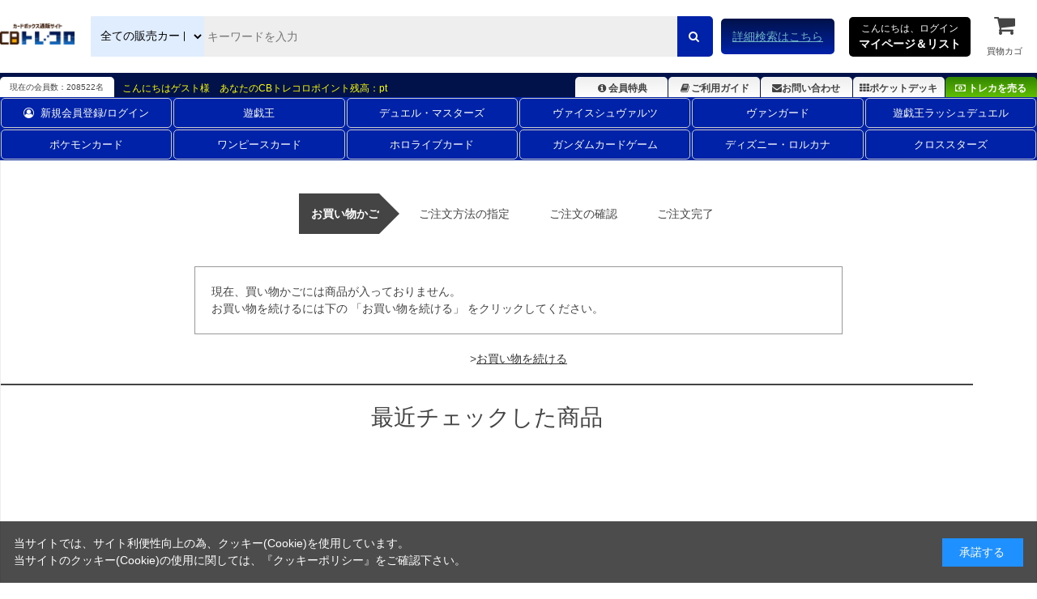

--- FILE ---
content_type: text/html; charset=utf-8
request_url: https://www.torecolo.jp/shop/cart/cart.aspx?goods=BLVO-JP029PSE&crsirefo_hidden=951e6a11e72b099cde27461704099f932f487a3aaba717d10c688210d7bbe9ee
body_size: 6175
content:
<!DOCTYPE html>
<html data-browse-mode="P" lang="ja" >
<head>
<meta charset="UTF-8">
<title>買い物かご/ カードボックス通販サイト | CBトレコロ - トレカシングル販売、買取</title>



<meta name="description" content="/ カードのネット通販と宅配買取ならCBトレコロ。圧倒的な在庫量の豊富な品揃え！高価買取価格保証のカートシステム！中古トレカシングルカード販売・買取サイト。">
<meta name="keywords" content="トレカ,トレーディングカード,買取,販売,カード,通販,中古,シングル,CBトレコロ">
<meta name="robots" content="noindex">
<meta name="wwwroot" content="" />
<meta name="rooturl" content="https://www.torecolo.jp" />
<meta name="viewport" content="width=1200">
<link rel="stylesheet" type="text/css" href="https://ajax.googleapis.com/ajax/libs/jqueryui/1.12.1/themes/ui-lightness/jquery-ui.min.css">
<link rel="stylesheet" type="text/css" href="https://maxcdn.bootstrapcdn.com/font-awesome/4.7.0/css/font-awesome.min.css">
<link rel="stylesheet" type="text/css" href="/css/sys/reset.css">
<link rel="stylesheet" type="text/css" href="/css/sys/base.css">
<link rel="stylesheet" type="text/css" href="/css/sys/base_form.css">
<link rel="stylesheet" type="text/css" href="/css/sys/base_misc.css">
<link rel="stylesheet" type="text/css" href="/css/sys/layout.css">
<link rel="stylesheet" type="text/css" href="/css/sys/block_common.css">
<link rel="stylesheet" type="text/css" href="/css/sys/block_customer.css">
<link rel="stylesheet" type="text/css" href="/css/sys/block_goods.css">
<link rel="stylesheet" type="text/css" href="/css/sys/block_order.css">
<link rel="stylesheet" type="text/css" href="/css/sys/block_misc.css">
<link rel="stylesheet" type="text/css" href="/css/sys/block_store.css">
<script src="https://ajax.googleapis.com/ajax/libs/jquery/3.5.1/jquery.min.js"></script>
<script src="https://ajax.googleapis.com/ajax/libs/jqueryui/1.12.1/jquery-ui.min.js"></script>
<script src="/lib/jquery.cookie.js"></script>
<script src="/lib/jquery.balloon.js"></script>
<script src="/lib/goods/jquery.tile.min.js"></script>
<script src="/lib/modernizr-custom.js"></script>
<script src="/js/sys/tmpl.js"></script>
<script src="/js/sys/msg.js"></script>
<script src="/js/sys/sys.js"></script>
<script src="/js/sys/common.js"></script>
<script src="/js/sys/search_suggest.js"></script>
<script src="/js/sys/ui.js"></script>


<link rel="icon" href="/favicon.ico">
<link rel="icon" href="/img/usr/favicon/favicon192_192.png" sizes="192x192"/>
<link rel="apple-touch-icon" sizes="180x180" href="/apple-touch-icon.png">

<link rel="stylesheet" type="text/css" href="/css/usr/swiper.min.css">
<link rel="stylesheet" type="text/css" href="/css/usr/base.css">
<link rel="stylesheet" type="text/css" href="/css/usr/layout.css">
<link rel="stylesheet" type="text/css" href="/css/usr/block.css?d=20251113">
<link rel="stylesheet" type="text/css" href="/css/usr/user.css?d=20251113">

<!-- チャットボット -->
<!-- 
<link rel="stylesheet" type="text/css" href="https://chatbot.ecbeing.io/data/chatbot.css">
<link rel="stylesheet" type="text/css" href="/css/usr/chatbot.css?d=20240311_1150">
<link rel="stylesheet" type="text/css" href="/css/usr/chatbot_override.css?d=20240522_1811">
-->

<script src="/lib/lazysizes.min.js"></script>
<script src="/js/usr/swiper.min.js"  defer></script>
<script src="/js/usr/tmpl.js"></script>
<script src="/js/usr/msg.js"></script>
<script src="/js/usr/user.js?d=20251113"></script>

<script src="https://cdn.paidy.com/promotional-messaging/general/paidy-upsell-widget.js" defer="defer"></script>


<!-- etm meta -->
<meta property="etm:device" content="desktop" />
<meta property="etm:page_type" content="cart" />
<meta property="etm:cart_item" content="[]" />
<meta property="etm:attr" content="" />
<meta property="etm:cart_event" content="[]" />
<meta property="etm:cart_genre" content="[]" />
<meta property="etm:order_flow" content="[]" />


<script src="/js/sys/goods_ajax_cart.js"></script>
<script src="/js/sys/goods_ajax_cart_purchase.js"></script>

<script src="/js/sys/goods_ajax_bookmark.js"></script>
<script src="/js/sys/goods_ajax_quickview.js"></script>
<script src="/js/sys/goods_filter.js"></script>
<meta property="ecb:GATrackingCode" content="UA-41241348-1">
<!-- Global site tag (gtag.js) - Google Analytics -->
<script async src="https://www.googletagmanager.com/gtag/js?id=UA-41241348-1"></script>
<script>
  window.dataLayer = window.dataLayer || [];
  function gtag(){dataLayer.push(arguments);}

  gtag('js', new Date());

  gtag('config', 'UA-41241348-1');



</script>




</head>
<body class="page-cart" >




<div class="wrapper">
	
		
		
		
		
				<!-- カート画面以外で表示 -->
<div class="js-header-cart-after" style="display:none;">
	<header id="header" class="pane-header pane-order-header">
		<div class="container">
			<div class="block-header-logo">
				<a class="block-header-logo--link" href="/shop/"><img class="lazyload block-header-logo--img" alt="sitelogo" src="/img/usr/lazyloading.png" data-src="/img/usr/common/logo_main/logo_main.png" alt="CBトレコロ"></a>
			</div>
		</div>
	</header>
</div>

<!-- 販売カート画面で表示 -->
<div class="js-header-cart" style="display:none;">
	<header id="-header" class="pane-header">
		<div class="container">
			<div class="block--header-logo">
				<a class="block--header-logo--link" href="/shop/">
					<img class="lazyload block--header-logo--img" src="/img/usr/lazyloading.png" data-src="/img/usr/common/logo_main/logo_main.png" alt="CBトレコロ">
				</a>
			</div>
			<div class="block-global-search">
				<form name="frmSearch" action="/shop/goods/search.aspx" method="get">
					<select class="block-global-search--category-select" name="ct2">
						<!-- <option value="" style="display: none;">すべて</option> -->
						<option value="10">全ての販売カードからさがす</option>
						<option value="1010">遊戯王通販からさがす</option>
						<option value="1020">デュエル・マスターズ通販からさがす</option>
						<option value="1030">ヴァイスシュヴァルツ通販からさがす</option>
						<option value="1050">ヴァンガード通販からさがす</option>
						<option value="1074">ポケモンカード通販からさがす</option>
						<option value="1073">ワンピースカード通販からさがす</option>
						<option value="1034">遊戯王ラッシュデュエル通販からさがす</option>
						<option value="1031">ホロライブカード通販からさがす</option>
						<option value="1035">ガンダムカードゲーム通販からさがす</option>
						<option value="1033">ディズニー・ロルカナ通販からさがす</option>
						<option value="1036">クロススターズ通販からさがす</option>
						<!-- <option value="1040">バトルスピリッツ通販からさがす</option> -->
						<!-- <option value="1065">マジック通販からさがす</option> -->
						<!-- <option value="1060">遊戯王海外版通販からさがす</option> -->
						<!-- <option value="1070">ゼクス通販からさがす</option> -->
						<!-- <option value="1087">ウィクロス通販からさがす</option> -->
						<!-- <option value="1086">バディファイト通販からさがす</option> -->
						<!-- <option value="1084">アンジュヴィエルジュ通販からさがす</option> -->
						<!-- <option value="1085">ファイブクロス通販からさがす</option> -->
						<!-- <option value="1078">ChaosTCG通販からさがす</option> -->
						<!-- <option value="1080">ﾊﾟﾆｰﾆﾌｯﾄﾎﾞｰﾙ通販からさがす</option> -->
						<!-- <option value="1079">WCCF通販からさがす</option> -->
						<!-- <option value="1091">スリーブ通販からさがす</option> -->
					</select>
					<input type="hidden" name="search" value="x">
					<input id="keyword" class="block-global-search--keyword js-suggest-search" type="text" name="keyword" value="" tabindex="1" placeholder="キーワードを入力" title="商品を検索する" data-suggest-submit="on" autocomplete="off">
					<button class="block-global-search--submit btn btn-default" type="submit" name="search" value="search" tabindex="1">
						<i class="fa fa-search" aria-hidden="true"></i>
					</button>
				</form>
				<p class="block-global-search--searchdetail">
					<a class="block-global-search--search-detail-link" href="/shop/goods/search.aspx" tabindex="1">詳細検索はこちら</a>
				</p>
			</div>
			
			<div class="block-headernav">
				<div class="block-headernav--item-list">
					<div class="js-animation-megamenu-hover">
						<p class="block-mypagelist-login">
							<a href="#">
							こんにちは、ログイン<br>
							<span>マイページ＆リスト</span>
						</a>
					</p>
					<div class="js-submenu-hover" style="display:none">
						<div class="block-mypagelist-balloon1-top">
							<a href="/shop/customer/menu.aspx">
								<button type="submit" class="btn btn-primary"><i class="fa fa-sign-in" aria-hidden="true"></i>ログイン</button>
							</a>
							<p>初めての登録ですか? <a href="/shop/customer/agree.aspx">新規登録はこちら</a></p>
								<h4>アカウントサービス</h4>
								<ul class="block-mypagelist-balloon1-top--list">
									<li><a href="/shop/customer/menu.aspx">マイページ</a></li>
									<li><a href="/shop/purchasecontact/purchasecontact.aspx">まとめ買取依頼</a></li>
									<li><a href="/shop/customer/history.aspx">購入履歴</a></li>
									<li><a href="/shop/customer/purchasehistory.aspx">買取履歴</a></li>
									<!-- <li><a href="/shop/customer/coupon.aspx">クーポンの確認</a></li> -->
									<li><a href="/shop/customer/point.aspx">ポイント履歴</a></li>
									<li><a href="/shop/customer/bookmark.aspx">ポケットデッキ</a></li>
									<li><a href="/shop/contact/contact.aspx">お問い合わせ</a></li>
								</ul>
							</div>
						</div>
					</div>
					
					<ul>
						<li><a href="/shop/cart/cart.aspx"><span class="block-headernav--cart-count js-cart-count" style="display: inline;">0</span><i class="fa fa-shopping-cart" aria-hidden="true"></i>買物カゴ</a></li>
					</ul>
				</div>
			</div>
		</div>
	</header>

	<div class="header-info">
		<div class="container">
			<p class="header-info-membership-box">現在の会員数：208522名</p>
			<p class="header-info-membership-info">こんにちはゲスト様　あなたのCBトレコロポイント残高：pt</p>
			<ul class="header-info-menu">
				<li class="header-info--benefits"><a href="/shop/t/t1085/"><i class="fa fa-info-circle fa-fw" aria-hidden="true"></i>会員特典</a></li>
				<li class="header-info--guide"><a href="/shop/t/t1066/"><i class="fa fa-book fa-fw" aria-hidden="true"></i>ご利用ガイド</a></li>
				<li class="header-info--inquiry"><a href="/shop/contact/contact.aspx"><i class="fa fa-envelope" aria-hidden="true"></i>お問い合わせ</a></li>
				<li class="header-info--pocket-deck"><a href="/shop/customer/bookmark.aspx"><i class="fa fa-th" aria-hidden="true"></i>ポケットデッキ</a></li>
				<li class="header-info--btn-purchase"><a href="/shop/c/c20/"><i class="fa fa-money" aria-hidden="true"></i>トレカを売る</a></li>
			</ul>
		</div>
	</div>
<!DOCTYPE html>
<html lang="ja">
<head>
    <meta charset="UTF-8">
    <meta name="viewport" content="width=device-width, initial-scale=1.0">
    <title>2列ナビゲーション</title>

    <style>
        .block-globalnav--item-list {
            display: flex;
            flex-wrap: wrap; /* 2行に折り返す */
            justify-content: space-between; /* 等間隔に配置 */
            margin: 0 auto;
        }

        .block-globalnav--item-list li {
            flex: 1 1 calc(16.6666% - 10px); /* 1行に6アイテム */
            margin: 1px; /* アイテムの周りに少し余白を設定 */
            list-style: none;
            text-align: center;
        }

        .block-globalnav--item-list a {
            display: block;
            text-decoration: none;
            color: #333;
            padding: 10px 15px;
            border: 1px solid #ccc;
            border-radius: 5px;
            transition: background-color 0.3s ease;
        }

        .block-globalnav--item-list a:hover {
            background-color: #f0f0f0;
        }

		/*===========================================================================
		 class名 block-globalnav--item-list(--が2個)の場合は両端に縦線が入るので注意
		 ===========================================================================*/

        .block-globalnav---item-list {
            display: flex;
            flex-wrap: wrap; /* 2行に折り返す */
            justify-content: space-between; /* 等間隔に配置 */
            margin: 0 auto;
			font-size: 13px;
        }

        .block-globalnav---item-list li {
            flex: 1 1 calc(16.666% - 10px); /* 1行に6アイテム */
            margin: 1px; /* アイテムの周りに少し余白を設定 */
            list-style: none;
            text-align: center;
        }

        .block-globalnav---item-list a {
            display: block;
            text-decoration: none;
            color: #fff;
             padding: 8px 15px!important;
            border: 1px solid #ccc;
            border-radius: 5px;
            transition: background-color 0.3s ease;
        }

        .block-globalnav---item-list a:hover {
            background-color: #f0f0f0;
        }

    </style>
</head>
<body>

<nav class="pane-globalnav">
    <div class="container">
        <div class="block-globalnav">
            <ul class="block-globalnav---item-list">
                 <li><a href="/shop/customer/menu.aspx"><i class="fa fa-user-circle-o" aria-hidden="true" style="padding-right: 8px;"></i>新規会員登録/ログイン</a></li>
                <li><a href="/shop/c/c1010/">遊戯王</a></li>
                <li><a href="/shop/c/c1020/">デュエル・マスターズ</a></li>
                <li><a href="/shop/c/c1030/">ヴァイスシュヴァルツ</a></li>
                <li><a href="/shop/c/c1050/">ヴァンガード</a></li>
                <li><a href="/shop/c/c1034/">遊戯王ラッシュデュエル</a></li>
                <li><a href="/shop/c/c1074/">ポケモンカード</a></li>
                <li><a href="/shop/c/c1073/">ワンピースカード</a></li>
                <li><a href="/shop/c/c1031/">ホロライブカード</a></li>
                <li><a href="/shop/c/c1035/">ガンダムカードゲーム</a></li>
                <li><a href="/shop/c/c1033/">ディズニー・ロルカナ</a></li>
                <li><a href="/shop/c/c1036/">クロススターズ</a></li>
            </ul>
        </div>
    </div>
</nav>

</body>
</html>

</div>

<!-- 買取カート画面で表示 -->
<div class="js-header-cart-purchase" style="display:none;">
	<header id="header" class="pane-header pane-order-header">
		<div class="container">
			<div class="block-header-logo">
				<a class="block-header-logo--link" href="/shop/"><img class="lazyload block-header-logo--img" alt="sitelogo" src="/img/usr/lazyloading.png" data-src="/img/usr/common/sitelogo.png"></a>
			</div>
		</div>
	</header>
</div>



<script>
let targets;
// カート画面以外で表示設定
targets = document.querySelectorAll(".js-header-cart-after");
for (let i = 0; i < targets.length; i++) {
	if (location.pathname !== '/shop/cart/cart.aspx' && location.pathname !== '/shop/cart_purchase/cart_purchase.aspx') {
		targets[i].style.display = 'block';
	}
}
// 販売カート画面で表示設定
targets = document.querySelectorAll(".js-header-cart");
for (let i = 0; i < targets.length; i++) {
	if (location.pathname === '/shop/cart/cart.aspx') {
		targets[i].style.display = 'block';
	}
}
// 買取カート画面で表示設定
targets = document.querySelectorAll(".js-header-cart-purchase");
for (let i = 0; i < targets.length; i++) {
	if (location.pathname === '/shop/cart_purchase/cart_purchase.aspx') {
		targets[i].style.display = 'block';
	}
}
</script>
			
		
	
	<input type="hidden" name="search-category-tree--name" value="10">
	


<div class="pane-order-contents">
	<div class="container">
		<main class="pane-main">
			<div class="block-cart">
				<div class="block-cart--wrapper">
					<div class="block-order-flow--step">
    <ul>
        <li class="block-order-flow--step1 block-order-flow--step-current">お買い物かご</li>
        <li class="block-order-flow--step2">ご注文方法の指定</li>
        <li class="block-order-flow--step3">ご注文の確認</li>
        <li class="block-order-flow--step4">ご注文完了</li>
    </ul>
</div>

					




<div class="js-amazonpay-loading block-cart--amazonpay-loading">
	<div class="block--cart-amazonpay-loading-icon">
		<i class="fa fa-spinner fa-pulse fa-4x fa-fw"></i>
	</div>
</div>
<div class="block-cart--amazonpay-alert js-amazonpay-alert">通信に時間がかかっています。しばらく経ってもAmazonに移動しない場合は、申し訳ございませんが他の支払方法をご利用ください。</div>


<div class="block-cart--promotion-criteria-list">

	<div class="block-cart--promotion-criteria-list"></div>
	<div class="block-cart--promotion-criteria-list"></div>
</div>
<script language="javascript">
function qty_spin(qtyname,type){
	var qtyval;
	qtyval = document.form[''+qtyname].value;
	
	if(isNaN(qtyval)){
		qtyval = 0;
	}
	else{
		qtyval = Math.floor(qtyval);
		if (type == 'p'){
			qtyval++;
		}else{
			qtyval--;
		}
	}

	if(qtyval < 0 ){
		qtyval = 0;
	}else if(qtyval > 999){
		qtyval = 999;
	}
	
	document.form['' + qtyname].value = qtyval;
}
</script>

<div class="block-cart--promotion-freespace">

</div>

<form method="POST" action="cart.aspx" name="form">
	<input name="crsirefo_hidden" type="hidden" value="951e6a11e72b099cde27461704099f932f487a3aaba717d10c688210d7bbe9ee">

	
	<div class="block-cart--infomation">現在、買い物かごには商品が入っておりません。<br>お買い物を続けるには下の 「お買い物を続ける」 をクリックしてください。</div>

	<div class="block-cart--continue-shopping">
		&gt;<input type="button" id="order_back" class="block-cart--continue-shopping-link" value="お買い物を続ける" onclick="location.href='https://www.torecolo.jp/shop/'">
	</div>

	
</form>

<script type="text/javascript" src="/js/sys/order_follow_button.js"></script>




<script type="text/javascript" src="/js/sys/cart_amazonpay.js"></script>


					
					
					
					<div id="cart_itemhistory">
					
					</div>
					<script type="text/javascript">
						(function(){
							jQuery("#cart_itemhistory").load(ecblib.sys.wwwroot + "/shop/goods/ajaxitemhistory.aspx?mode=html&referrer=cart");
						}());
					</script>
					
				</div>
			</div>
		</main>
	</div>
</div>





	
			
		<footer class="pane-footer">
			<div class="container">
				<p id="footer_pagetop" class="block-page-top"><a href="#header"></a></p>

			
				
				
						<!-- 購入フロー共通フッター 始まり -->
<ul class="block-switcher">
	<li><a class="block-switcher--switch" href="?ismodesmartphone=on"><i class="fa fa-mobile-phone"></i>スマートフォン</a></li><li><span class="block-switcher--current"><i class="fa fa-desktop"></i>PC</span></li>
</ul>

<div id="footernav" class="block-footernav">
	<ul class="block-footernav--item-list">
		<li><a href="/shop/t/t1070/">特定商取引法に基づく表示</a></li>
		<li><a href="/shop/t/t1072/">個人情報の取扱いについて</a></li>
		<li><a href="/shop/t/t1073/">運営会社</a></li>
	</ul>
</div>

<p id="copyright" class="block-copyright">&copy; 2013 NextOne Inc.</p>

<!-- GA4設定用 -->
<script>
	window.onload = function(){
		const loadscript = document.createElement('script');
		loadscript.src = '/js/usr/enhanced_ecommerce_fb.js';
		document.getElementsByTagName('head')[0].appendChild(loadscript);
	}
</script>

<!-- Buyee 越境EC用 -->
<script id="gc-script" type="text/javascript" charset="utf-8" src="https://connect.gdxtag.com/d60d63467fbc16cee20ad2b029c0b80bc0ab00b785b40da634901fc112098a56/main.js" defer></script>
<!-- 購入フロー共通フッター 終わり -->

					
				
			</div>
		</footer>
	
</div>
<!-- Global site tag (gtag.js) - Google Analytics -->
<script async src="https://www.googletagmanager.com/gtag/js?id=UA-41241348-1"></script>
<script>
  window.dataLayer = window.dataLayer || [];
  function gtag(){dataLayer.push(arguments);}
  gtag('js', new Date());
  gtag('config', 'UA-41241348-1');
</script>

<!-- Google tag (gtag.js) -->
<script async src="https://www.googletagmanager.com/gtag/js?id=G-DGB0Q6LFYJ"></script>
<script>
  window.dataLayer = window.dataLayer || [];
  function gtag(){dataLayer.push(arguments);}
  gtag('js', new Date());
  gtag('config', 'G-DGB0Q6LFYJ');
</script>

<!-- Google Tag Manager -->
<script>(function(w,d,s,l,i){w[l]=w[l]||[];w[l].push({'gtm.start':
new Date().getTime(),event:'gtm.js'});var f=d.getElementsByTagName(s)[0],
j=d.createElement(s),dl=l!='dataLayer'?'&l='+l:'';j.async=true;j.src=
'https://www.googletagmanager.com/gtm.js?id='+i+dl;f.parentNode.insertBefore(j,f);
})(window,document,'script','dataLayer','GTM-5SCWGHQ');</script>
<!-- End Google Tag Manager -->

<!-- Google Tag Manager (noscript) -->
<noscript><iframe src="https://www.googletagmanager.com/ns.html?id=GTM-5SCWGHQ"
height="0" width="0" style="display:none;visibility:hidden"></iframe></noscript>
<!-- End Google Tag Manager (noscript) -->

<div id="cookieBox">
<div class="block-cookie-consent">
<div class="block-cookie-consent--text">当サイトでは、サイト利便性向上の為、クッキー(Cookie)を使用しています。<br />
当サイトのクッキー(Cookie)の使用に関しては、『<a href="https://www.torecolo.jp/shop/pages/cookiepolicy.aspx">クッキーポリシー</a>』をご確認下さい。</div>

<div class="block-cookie-consent--btn" id="consentButton">承諾する</div>
</div>
</div>
<script src="/js/sys/cookie_policy.js" defer></script>
</body>
</html>


--- FILE ---
content_type: text/css
request_url: https://www.torecolo.jp/css/sys/block_customer.css
body_size: 6121
content:
@charset "UTF-8";

/* ----会員規約画面---- */

.block-member-terms--header {
  margin-top: 0;
}

.block-member-terms--body {
  margin-top: 10px;
  margin-bottom: 10px;
  width: 100%;
}

/* ----マイページ画面---- */

.block-mypage--customer-status {
  background: #444;
  border-radius: 3px;
  color: #fff;
  display: flex;
  align-items: center;
  padding: 8px 0;
  margin-bottom: 20px;
}

.block-mypage--sign {
  flex-grow: 1;
  text-align: center;
  padding: 8px 0;
  border-right: #fff 1px solid;
}

.block-mypage--mypoint {
  flex-grow: 2;
  font-size: 24px;
  padding-left: 34px;
}

.block-mypage--rank-status {
  display: flex;
  align-items: center;
  flex-grow: 2;
  justify-content: flex-end;
}

.block-mypage--rank-condition dl {
  display: flex;
  align-items: center;
}

.block-mypage--customer-name {
  font-size: 24px;
}

.block-mypage--logout {
  font-size: 14px;
}

.block-mypage--mypoint-duedate {
  font-size: 14px;
}

.block-mypage--logout a {
  color: #fff;
  text-decoration: underline;
}

.block-mypage--mypoint-duedate {
  display: block;
}

.block-mypage--rank-info {
  border: #fff 1px solid;
  text-align: center;
  padding: 12px 18px 13px;
}

.block-mypage--rank-title {
  font-size: 12px;
}

.block-mypage--rank-name {
  font-size: 14px;
}

.block-mypage--rank-condition {
  padding: 0 10px 0 17px;
}

.block-mypage--rank-condition-1 {
  margin-bottom: 2px;
}

.block-mypage--rank-condition-1-title,
.block-mypage--rank-condition-2-title {
  background: #fff;
  color: #444;
  text-align: center;
  padding: 1px 5px;
  border-radius: 2px;
  font-size: 12px;
  margin-right: 5px;
}

.block-mypage--rank-condition-1-title i,
.block-mypage--rank-condition-2-title i {
  padding-right: 3px;
}

.block-mypage--customer-barcode {
  text-align: center;
  padding: 10px;
}

.block-mypage--customer-barcode #customer_barcode_ > div {
  margin: 0 auto;
}

.block-mypage--recommend {
  padding: 10px;
  text-align: right;
}

.block-mypage--recommend a {
  text-decoration: underline;
}

.block-mypage--shopping-info,
.block-mypage--member-info,
.block-mypage--inquiry-info,
.block-mypage--snssync-info,
.block-mypage--linesync-info {
  font-size: 22px;
  padding: 20px;
  background: #f5f5f5;
}

.block-mypage--shopping-info i,
.block-mypage--member-info i,
.block-mypage--inquiry-info i,
.block-mypage--snssync-info i,
.block-mypage--linesync-info i {
  padding-right: 5px;
}

.block-mypage--shopping-info-items,
.block-mypage--member-info-items,
.block-mypage--inquiry-info-items,
.block-mypage--snssync-info-items,
.block-mypage--linesync-info-items {
  display: flex;
  flex-wrap: wrap;
  margin-bottom: 40px;
}

.block-mypage--shopping-info-items li,
.block-mypage--member-info-items li,
.block-mypage--inquiry-info-items li,
.block-mypage--snssync-info-items li,
.block-mypage--linesync-info-items li {
  width: 390px;
  max-width: 390px;
  flex-grow: 1;
  border: #c8c8c8 1px solid;
  margin: 0 0 15px 15px;
}

.block-mypage--shopping-info-items li:nth-of-type(3n+1),
.block-mypage--member-info-items li:nth-of-type(3n+1),
.block-mypage--inquiry-info-items li:nth-of-type(3n+1),
.block-mypage--snssync-info-items li:nth-of-type(3n+1),
.block-mypage--linesync-info-items li:nth-of-type(3n+1) {
  margin-left: 0;
}

.block-mypage--shopping-info-items li dt,
.block-mypage--member-info-items li dt,
.block-mypage--inquiry-info-items li dt,
.block-mypage--snssync-info-items li dt,
.block-mypage--linesync-info-items li dt {
  border-bottom: #e5e5e5 3px solid;
  display: block;
}

.block-mypage--shopping-info-items li dt a,
.block-mypage--member-info-items li dt a,
.block-mypage--inquiry-info-items li dt a,
.block-mypage--snssync-info-items li dt a,
.block-mypage--linesync-info-items li dt a {
  font-size: 18px;
  padding: 14px 0 10px 14px;
  display: flex;
  max-width: 390px;
}

.block-mypage--shopping-info-items li dt i,
.block-mypage--member-info-items li dt i,
.block-mypage--inquiry-info-items li dt i,
.block-mypage--snssync-info-items li dt i,
.block-mypage--linesync-info-items li dt i {
  margin: 0 10px 0 auto;
}

.block-mypage--shopping-info-items li dt a:hover,
.block-mypage--member-info-items li dt a:hover,
.block-mypage--inquiry-info-items li dt a:hover,
.block-mypage--snssync-info-items li dt a:hover,
.block-mypage--linesync-info-items li dt a:hover {
  text-decoration: none;
  color: #4da7ba;
}

.block-mypage--shopping-info-items li dd,
.block-mypage--member-info-items li dd,
.block-mypage--inquiry-info-items li dd,
.block-mypage--snssync-info-items li dd,
.block-mypage--linesync-info-items li dd {
  padding: 16px 19px;
}

.block-mypage--withdrawal-link {
  text-align: right;
}

.block-mypage--withdrawal {
  color: #4da7ba;
  text-decoration: underline;
}

.block-mypage--update-address-book {
  display: block;
  width: 260px;
  height: auto;
  background: #ddd;
  border-radius: 3px;
  text-align: center;
  padding: 10px 0;
  margin: 0 auto;
}

/* スマレジ */
.block-mypage--smaregipoint {
  margin: 10px;
}

/* SNS連動設定モーダル */
.modal--snssync-menu {
  width: 660px;
  margin: auto;
  overflow: hidden;
  zoom: 1;
}

.modal--snssync-menu .snslogin {
  display: inline-block;
  margin: 0;
  text-align: center;
  vertical-align: middle;
  cursor: pointer;
  white-space: nowrap;
  height: 50px;
  background-color: transparent;
  border: none;
}

.modal--snssync-menu .sns_logo {
  width: 40px;
  height: 38px;
  display: inline-block;
  vertical-align: middle;
  float: left;
}

.modal--snssync-menu .snslogin-contents {
  float: left;
}

.modal--snssync-menu-contents-facebook .sns_logo {
  background: #1877f2 url(../../img/sys/snslogin/facebook.png) no-repeat;
  background-size: 40px 40px;
}

.modal--snssync-menu-contents-twitter .sns_logo {
  background: #55acee url(../../img/sys/snslogin/twitter.png) no-repeat;
  background-size: 40px 40px;
}

.modal--snssync-menu-contents-gplus .sns_logo {
  background: url(../../img/sys/snslogin/gplus.png) no-repeat;
  background-size: 45px 45px;
  background-position: center;
}

.modal--snssync-menu-contents-yahoo .sns_logo {
  background: #e61017 url(../../img/sys/snslogin/yahoo.png) no-repeat;
  background-size: 38px 38px;
  width: 38px;
  height: 38px;
  border: 1px solid #e61017;
}

.modal--snssync-menu-contents-line .sns_logo {
  background: #00b900 url(../../img/sys/snslogin/line.png) no-repeat;
  background-size: 40px 40px;
}

.modal--snssync-menu button:focus {
  outline: none;
}

.modal--snssync-menu:after {
  visibility: hidden;
  display: block;
  content: " ";
  clear: both;
  height: 0;
}

.modal--snssync-menu .sns_word {
  width: 195px;
  height: 38px;
  line-height: 38px;
  float: left;
  text-align: left;
  padding: 0 10px;
  margin-left: 1px;
  border-left: solid 1px #ccc;
}

.modal--snssync-menu .snslogin_btn_width {
  width: 280px;
}

.modal--snssync-menu-contents-line .sns_word {
  border: solid 1px #00b900;
}

.modal--snssync-menu-contents-facebook .sns_word {
  border: solid 1px #1877f2;
}

.modal--snssync-menu-contents-twitter .sns_word {
  border: solid 1px #55acee;
}

.modal--snssync-menu-contents-gplus .sns_word {
  border: solid 1px #4285f4;
}

.modal--snssync-menu-contents-yahoo .sns_word {
  border: solid 1px #e61017;
}

.modal--snssync-menu-contents-line .snssync-release .sns_word {
  background: #00b900;
  color: #fff;
}

.modal--snssync-menu-contents-facebook .snssync-release .sns_word {
  background: #3b579d;
  color: #fff;
}

.modal--snssync-menu-contents-twitter .snssync-release .sns_word {
  background: #55acee;
  color: #fff;
}

.modal--snssync-menu-contents-gplus .snssync-release .sns_word {
  background: #de4f3e;
  color: #fff;
}

.modal--snssync-menu-contents-yahoo .snssync-release .sns_word {
  background: #e61017;
  color: #fff;
}

.modal--snssync-menu {
  margin: 15px;
}

/* マイページ用 > line友達登録用 */

.snslogin-line-friends .snslogin-line-friend-message {
  margin-bottom: 10px;
}

.snslogin-line-friends form {
  float: left;
}

.snslogin-line-friends .snslogin_btn_width {
  color: #fff;
  width: 160px;
  margin: 0 16px;
}

.snslogin-line-friends .snslogin-line-friend-sns_word {
  width: 100%;
  height: 40px;
  line-height: 40px;
  float: left;
  text-align: center;
  margin-left: 1px;
}

.snslogin-line-friend-yes .snslogin-line-friend-sns_word {
  background: #232323;
}

.snslogin-line-friend-no .snslogin-line-friend-sns_word {
  background: #9a9a9a;
}

/* マイページ用 > LINEアカウント連携設定用 */
.linesync-message {
  margin-bottom: 10px;
}
.linesync-message .linesync-message-clientlist {
  display: block;
  margin-left: 10px;
}
.linesync-message .linesync-message-client {
  white-space: nowrap;
}

/* Lineログイン設定モーダル */
.modal--linesync-menu {
  width: 660px;
  margin: auto;
  overflow: hidden;
  zoom: 1;
}

.modal--linesync-menu .linelogin {
  display: inline-block;
  margin: 0;
  text-align: center;
  vertical-align: middle;
  cursor: pointer;
  white-space: nowrap;
  height: 50px;
  background-color: transparent;
  border: none;
}

.modal--linesync-menu-contents .line_logo {
  background: #00c300 url(../../img/sys/linelogin/line.png) no-repeat;
  background-size: 40px 40px;
  border-radius: 7px 0 0 7px;
  width: 40px;
  height: 38px;
  display: inline-block;
  vertical-align: middle;
  float: left;
}

.modal--linesync-menu button:focus {
  outline: none;
}

.modal--linesync-menu:after {
  visibility: hidden;
  display: block;
  content: " ";
  clear: both;
  height: 0;
}

.modal--linesync-menu .line_word {
  background: #00c300;
  border-left: solid 1px #00b300;
  border-radius: 0 7px 7px 0;
  color: #fff;
  width: 196px;
  height: 38px;
  line-height: 38px;
  float: left;
  text-align: left;
  padding: 0 10px;
}

.modal--linesync-menu .linelogin_btn_width {
  width: 280px;
}

.modal--linesync-menu {
  padding: 15px;
}

/* ----会員登録画面---- */

.block-member-info--value-label {
  display: inline-block;
  width: 60px;
  text-align: center;
}

.block-member-info input[name="name"],
.block-member-info input[name="name2"],
.block-member-info input[name="kana"],
.block-member-info input[name="kana2"] {
  max-width: 200px;
}

/* ----アドレス帳の新規登録・変更画面---- */

.block-shipping-address--value-label {
  display: inline-block;
  width: 60px;
  text-align: center;
}

.block-shipping-address input[name="name"],
.block-shipping-address input[name="name2"],
.block-shipping-address input[name="kana"],
.block-shipping-address input[name="kana2"] {
  max-width: 200px;
}

.block-shipping-address--regular-delete-msg {
  text-align: center;
  padding-top: 10px;
}

/* ----会員登録確認画面---- */

.block-member-info-confirmation--login-state-saving {
  margin-top: 10px;
  text-align: center;
}

.block-member-info-confirmation--login-state-saving-message {
  margin-top: 10px;
  text-align: center;
}

/* ----ログイン画面---- */

.block-login--member-message {
  margin: 0 0 10px;
}

.block-login--input-items {
  width: 700px;
  margin: 20px auto;
}

.block-login--uid input,
.block-login--pwd input {
  width: 350px;
}

.block-login--login-state-saving {
  margin-top: 10px;
  text-align: center;
}

.block-login--login-state-saving label {
  text-align: center;
}

.block-login--login-state-saving-message {
  margin-top: 10px;
  text-align: center;
}

.block-login--uid .form-label,
.block-login--pwd .form-label,
.block-login--login-state-saving .form-label {
  width: 180px;
}

.block-login--login {
  margin-top: 10px;
  padding: 12px 0;
  font-size: 16px;
  width: 160px;
}

.block-login--ask-password {
  margin-top: 10px;
  text-align: left;
}

.block-login--entry {
  margin-top: 10px;
  padding: 12px 0;
  font-size: 16px;
  width: 160px;
}

.block-login--first-time-body {
  overflow: hidden;
  background: #fff;
}

.block-login--first-time hr {
  margin-top: 20px;
  margin-bottom: 20px;
}

.block-login--member-body {
  display: table;
  width: 100%;
  overflow: hidden;
  background: #fff;
  margin: 0 0 40px;
}

.block-login--member-frame {
  display: table-cell;
}

.block-login--social-frame {
  display: table-cell;
  padding-left: 20px;
}

.block-login--amazon-body {
  display: table-cell;
  width: 480px;
}

.block-login--amazon-login {
  margin-top: 10px;
  margin-bottom: 10px;
  text-align: center;
}

.block-login--guest {
  margin-top: 10px;
  padding: 12px 0;
  font-size: 16px;
  width: 240px;
}

.block-login--member-info-value-label {
  display: inline-block;
  width: 60px;
  text-align: center;
}

/******************************/
.block-login--snslogin-body {
  width: 480px;
  padding: 15px 0;
  text-align: center;
  overflow: hidden;
  zoom: 1;
}

.block-login--snslogin-body:after {
  clear: both;
}

.block-login--snslogin-body ul {
  justify-content: center;
  align-items: center;
  margin-left: 120px;
}

.block-login--snslogin-body ul li {
  float: left;
  width: 220px;
}

.block-login--snslogin-contents-btn {
  display: inline-block;
  margin: 0;
  text-align: center;
  vertical-align: middle;
  cursor: pointer;
  white-space: nowrap;
  width: 280px;
  height: 50px;
  background-color: transparent;
  border: none;
}

.block-login--snslogin-contents-btn button:focus {
  outline: none;
}

.block-login--snslogin-body .sns_logo {
  width: 40px;
  height: 40px;
  display: inline-block;
  vertical-align: middle;
  float: left;
}

.block-login--snslogin-contents-facebook .sns_logo {
  background: #1877f2 url(../../img/sys/snslogin/facebook.png) center no-repeat;
  background-size: 24px;
  border-radius: 5px 0 0 5px;
}
.block-login--snslogin-contents-facebook .sns_word {
  background: #1877f2;
  margin-left: 0;
  border: none;
  font-size: 16px;
  font-weight: bold;
  border-radius: 0 5px 5px 0;
}

.block-login--snslogin-contents-twitter .sns_logo {
  background: #55acee url(../../img/sys/snslogin/twitter.png) no-repeat;
  background-size: 40px 40px;
}

.block-login--snslogin-contents-gplus .sns_logo {
  background: url(../../img/sys/snslogin/gplus.png) no-repeat;
  background-size: 48px 48px;
  background-position: center;
}

.block-login--snslogin-contents-yahoo .sns_logo {
  background: #e61017 url(../../img/sys/snslogin/yahoo.png) no-repeat;
  background-size: 39px 39px;
  border: 1px solid #e61017;
  width: 41px;
  height: 40px;
}

.block-login--snslogin-contents-line .sns_logo {
  background: #00b900 url(../../img/sys/snslogin/line.png) no-repeat;
  background-size: 40px 40px;
}

.block-login--snslogin-body .sns_word {
  width: 190px;
  height: 40px;
  line-height: 40px;
  float: left;
  text-align: left;
  padding: 2px 6px;
  margin-left: 1px;
  border-left: solid 1px #ccc;
  font-size: 85%;
  color: #fff;
}

.block-login--snslogin-contents-line .sns_word {
  background: #00b900;
}

.block-login--snslogin-contents-facebook .sns_word {
  background: #1877f2;
}

.block-login--snslogin-contents-twitter .sns_word {
  background: #55acee;
}

.block-login--snslogin-contents-gplus .sns_word {
  background: #4285f4;
}

.block-login--snslogin-contents-yahoo .sns_word {
  background: #e61017;
}

.block-login--snslogin-state-saving-body {
  text-align: center;
}

.block-login--snslogin-state-saving-mesage {
  margin-top: 10px;
}

/* スマレジ */
.block-login--smaregi-errormsg {
  margin: 10px;
}

/******************************/
.block-login--linelogin-body {
  width: 480px;
  padding: 15px 0;
  text-align: center;
  overflow: hidden;
  zoom: 1;
}

.block-login--linelogin-body:after {
  clear: both;
}

.block-login--linelogin-body ul {
  justify-content: center;
  align-items: center;
  margin-left: 120px;
}

.block-login--linelogin-body ul li {
  float: left;
  width: 220px;
}

.block-login--linelogin-contents-btn {
  display: inline-block;
  margin: 0;
  text-align: center;
  vertical-align: middle;
  cursor: pointer;
  white-space: nowrap;
  width: 280px;
  height: 50px;
  background-color: transparent;
  border: none;
}

.block-login--linelogin-contents-btn button:focus {
  outline: none;
}

.block-login--linelogin-contents .line_logo {
  background: #00c300 url(../../img/sys/linelogin/line.png) no-repeat;
  background-size: 40px 40px;
  border-radius: 7px 0 0 7px;
  width: 40px;
  height: 40px;
  display: inline-block;
  vertical-align: middle;
  float: left;
}

.block-login--linelogin-contents .line_word {
  background: #00c300;
  border-left: solid 1px #00b300;
  border-radius: 0 7px 7px 0;
  width: 191px;
  height: 40px;
  line-height: 40px;
  float: left;
  text-align: left;
  padding: 2px 6px;
  font-size: 85%;
  color: #fff;
}

.block-login--linelogin-state-saving-body {
  text-align: center;
}

.block-login--linelogin-state-saving-mesage {
  margin-top: 10px;
}

/* ----追加認証画面---- */

.block-additional-authentication {
  height: 510px;
}

.block-additional-authentication--body {
  padding: 20px;
  overflow: hidden;
  border: solid 1px #dcdcdc;
  background: #fff;
}

.block-additional-authentication--message-header {
  font-size: 14px;
  font-weight: bold;
}

.block-additional-authentication--input-items {
  width: 600px;
  margin: 10px auto;
}

.block-additional-authentication--authentication-key input[type="text"] {
  width: 330px;
}

.block-additional-authentication--login {
  margin-top: 10px;
  padding: 12px 0;
  font-size: 16px;
  width: 160px;
}

/* ----お気に入り画面---- */

.block-favorite--form li {
  border: 1px solid #ccc;
  border-top: none;
  padding: 20px;
}

.block-favorite--form li:first-child {
  border-top: 1px solid #ccc;
}

.block-favorite--favorite-goods {
  display: flex;
  width: 100%;
}

.block-favorite--checkbox,
.block-favorite--delete-item {
  justify-content: center;
  -webkit-box-align: center;
  -ms-flex-align: center;
  -webkit-align-items: center;
  display: -webkit-box;
  display: -ms-flexbox;
  display: -webkit-flex;
  display: flex;
}

.block-favorite--checkbox {
  flex-basis: 30px;
  padding-right: 10px;
}

.block-favorite--image {
  flex-basis: 160px;
}

.block-favorite--description {
  flex-basis: 280px;
}

.block-favorite--comment-textarea {
  width: 540px;
  height: 75px;
}

.block-favorite--comment {
  flex-basis: 580px;
  margin: 0 20px;
}

.block-favorite--delete-item {
  flex-basis: 80px;
  text-align: center;
}

.block-favorite--image figure {
  background: #f5f5f5;
  width: 142px;
  height: 142px;
}

.block-favorite--goods-name a {
  color: #000;
  text-decoration: underline;
}

.block-favorite--edit-comment a {
  text-decoration: underline;
}

.block-favorite--price-items {
  padding-top: 10px;
}

.block-favorite--price-title,
.block-favorite--price {
  display: inline-block;
}

.block-favorite--update-dt dt,
.block-favorite--update-dt dd {
  display: inline-block;
}

/* ----入荷案内申し込み商品画面---- */

.block-arrival-notice-list--form li {
  margin-bottom: 20px;
}

.block-arrival-notice-list--goods {
  display: flex;
  width: 100%;
}

.block-arrival-notice-list--image {
  flex-basis: 160px;
}

.block-arrival-notice-list--description {
  flex-grow: 1;
}

.block-arrival-notice-list--delete-item {
  flex-basis: 80px;
  text-align: center;
}

.block-arrival-notice-list--image figure {
  background: #f5f5f5;
  width: 142px;
  height: 142px;
}

.block-arrival-notice-list--goods-name a {
  color: #000;
  text-decoration: underline;
}

.block-arrival-notice-list--price-title,
.block-arrival-notice-list--price {
  display: inline-block;
}

.block-arrival-notice-list--update-dt dt,
.block-arrival-notice-list--update-dt dd {
  display: inline-block;
}

/* ----購入履歴一覧画面---- */

.block-purchase-history--table {
  margin: 5px 0;
  width: 100%;
}

.block-purchase-history--order-id a {
  text-decoration: underline;
}

.block-purchase-history--order-detail-reorder a {
  text-decoration: underline;
}

.block-purchase-history--status a:hover {
  text-decoration: none;
}

.block-purchase-history--search-frame {
  display: flex;
  margin: 10px 0;
  width: 100%;
  background-color: #f8f8f8;
}

.block-purchase-history--search-item {
  flex-grow: 1;
  padding: 10px;
}

.block-purchase-history--search-title {
  font-weight: bold;
}

/* ----購入履歴詳細画面---- */

.block-purchase-history-detail--customer-name {
  margin: 10px 0;
  display: flex;
  width: 50%;
  float: left;
}

.block-purchase-history-detail--company-name {
  margin: 10px 0;
  width: 300px;
  float: right;
  text-align: right;
}

.block-purchase-history-detail--order-info {
  margin: 10px 0;
  display: flex;
  width: 100%;
}

.block-purchase-history-detail--order-info-left {
  width: 65%;
}

.block-purchase-history-detail--order-info-right {
  width: 35%;
  padding: 0 0 0 10px;
}

.block-purchase-history-detail--order-info-table {
  width: 100%;
}

.block-purchase-history-detail--order-info-table th {
  width: 250px;
}

.block-purchase-history-detail--order-body {
  margin: 10px 0;
  display: flex;
  width: 100%;
}

.block-purchase-history-detail--order-body-left {
  width: 65%;
}

.block-purchase-history-detail--order-body-right {
  width: 35%;
  padding: 0 0 0 10px;
}

.block-purchase-history-detail--order-detail-items {
  width: 100%;
}

.block-purchase-history-detail--tax-reduced-message {
  margin: 3px 0;
}

.block-purchase-history-detail--payment-info-items {
  width: 100%;
}

.block-purchase-history-detail--point-message {
  margin: 5px 0;
}

.block-purchase-history-detail--shipping-info {
  margin: 10px 0;
  display: flex;
  width: 100%;
}

.block-purchase-history-detail--shipping-info-left {
  width: 65%;
}

.block-purchase-history-detail--shipping-info-right {
  width: 35%;
  padding: 0 0 0 10px;
}

.block-purchase-history-detail--sender-items {
  width: 100%;
}

.block-purchase-history-detail--shipping-info-items {
  width: 100%;
}

.block-purchase-history-detail--shiment-address {
  border: 1px solid #c8c8c8;
  padding: 10px;
  margin: 10px 0;
}

.block-purchase-history-detail--shipment-items {
  width: 100%;
}

.block-purchase-history-detail--csv-info-items {
  width: 100%;
  margin: 10px 0;
}

.block-purchase-history-detail--csv-info-items th {
  width: 250px;
}

.block-purchase-history-detail--invoice {
  margin: 5px 0;
  width: 100%;
}

.block-purchase-history-detail--invoice dt {
  display: inline-block;
  font-weight: bold;
}

.block-purchase-history-detail--invoice dd {
  display: inline-block;
}

.block-purchase-history-detail--track-shipment {
  margin: 5px 0;
  width: 100%;
}

.block-purchase-history-detail--track-shipment dt {
  display: inline-block;
  font-weight: bold;
}

.block-purchase-history-detail--track-shipment dd {
  display: inline-block;
}

.block-purchase-history-detail--append-items {
  width: 100%;
}

.block-purchase-history-detail--append-items th {
  width: 250px;
}

.block-purchase-history-detail .block-purchase-history-detail--add-goods {
  width: 300px;
}

.block-purchase-history-detail .block-purchase-history-detail--contact {
  width: 300px;
}

.block-purchase-history-detail .block-purchase-history-detail--cancel {
  width: 250px;
}

.block-purchase-history-detail--child-order-id a {
  text-decoration: underline;
}

.block-purchase-history-detail--parent-order-id a {
  text-decoration: underline;
}

.block-purchase-history-detail--regular-sales-include a {
  text-decoration: underline;
}

.block-purchase-history-detail--regular-sales a {
  text-decoration: underline;
}

.block-purchase-history-detail--tax-reduced {
  margin-left: 30px;
}

.block-purchase-history-detail--total-for-tax-ratio {
  display: flex;
  margin-left: 10px;
  width: 100%;
  font-size: 80%;
}

.block-purchase-history-detail--total-for-tax-ratio-title {
  margin-right: 8px;
}

.block-purchase-history-detail--total-for-tax-ratio-list {
  text-align: right;
}

.block-purchase-history-detail--total-for-tax-ratio-list ul {
  display: flex;
}

.block-purchase-history-detail--tax-ratio {
  min-width: 50px;
  margin-right: 5px;
}

.block-purchase-history-detail--total-for-tax-ratio-amount {
  min-width: 55px;
}

/* スマレジ */
.block-purchase-history-detail--smaregipoint {
  clear: both;
}

/* ----ご注文キャンセル画面---- */

.block-order-cancellation--order-info {
  margin: 10px 0;
  display: flex;
  width: 100%;
}

.block-order-cancellation--order-info-left {
  width: 65%;
}

.block-order-cancellation--order-info-right {
  width: 35%;
  padding: 0 0 0 10px;
}

.block-order-cancellation--shiment-address {
  border: 1px solid #c8c8c8;
  padding: 10px;
  margin: 10px 0;
}

.block-order-cancellation--payment-info-items {
  width: 100%;
}

.block-order-cancellation--order-items {
  width: 100%;
}

/* ----定期購入商品一覧画面---- */

.block-regular-purcharse-list--table {
  margin: 5px 0;
  width: 100%;
}

.block-regular-purcharse-list--regular-sales a {
  text-decoration: underline;
}

.block-regular-purcharse-list--list {
  background: #fff;
  margin: 0 0 15px;
  border: 1px solid #444;
  border-radius: 3px 3px 0 0;
  display: flex;
  align-items: flex-start;
  flex-wrap: wrap;
}

.block-regular-purcharse-list--list a {
  color: #257ac6;
}

.block-regular-purcharse-list--list > dd {
  margin: 10px 0 10px 10px;
}

.block-regular-purcharse-list--info {
  width: 265px;
  flex-basis: 265px;
  flex-grow: 0;
  flex-shrink: 0;
}

.block-regular-purcharse-list--info ul > li {
  padding: 8px;
  border-top: 1px solid #ddd;
  border-left: 1px solid #ddd;
  border-right: 1px solid #ddd;
  font-size: 12px;
  display: flex;
  align-items: center;
  width: 100%;
  background-color: #fff;
}

.block-regular-purcharse-list--info-regular-sales > span:last-of-type {
  font-weight: bold;
}

.block-regular-purcharse-list--head-info-regular-create-dt {
  background-color: #444;
  color: #fff;
  padding: 10px;
  font-size: 13px;
  border-radius: 2px 2px 0 0;
  width: 100%;
}

.block-regular-purcharse-list--head-info-regular-create-dt > span {
  margin-right: 30px;
}

.block-regular-purcharse-list--head-info-regular-create-dt > span:last-child {
  font-weight: bold;
  font-size: 15px;
}

.block-regular-purcharse-list--info-method {
  border-bottom: 1px solid #ddd;
}

.block-regular-purcharse-list--info li > span {
  width: 80%;
}

.block-regular-purcharse-list--info li > a,
.block-regular-purcharse-list--info li > span:last-child {
  width: 20%;
}

.block-regular-purcharse-list--info li > a {
  padding: 0;
  font-size: 12px;
  text-align: right;
  white-space: nowrap;
}

.block-regular-purcharse-list--info ul > li.block-regular-purcharse-list--info-withdrawal {
  border: none;
  display: block;
  text-align: right;
}

.block-regular-purcharse-list--detail {
  width: 295px;
  margin: 0 10px 0 0;
  border-radius: 4px;
}

.block-regular-purcharse-list--detail.detail_end > ul {
  background: #f2f2f2;
}

.block-regular-purcharse-list--detail.detail_skip > ul {
  background: #e7f5f4;
}

.block-regular-purcharse-list--detail.detail_next > ul {
  background: #ffeaea;
}

.block-regular-purcharse-list--detail > ul > li {
  border-top: 1px solid #fff;
  border-left: 1px solid #fff;
  border-right: 1px solid #fff;
}

.block-regular-purcharse-list--detail > ul > li:last-child {
  border-bottom: 1px solid #fff;
}

.block-regular-purcharse-list--date-spec {
  position: relative;
  font-size: 15px;
  padding: 15px;
}

.block-regular-purcharse-list--date-spec dl {
  display: flex;
}

.block-regular-purcharse-list--date-spec dt {
  display: inline-block;
  position: absolute;
  top: 10px;
  right: 15px;
  width: 90px;
  height: 20px;
  line-height: 20px;
  padding: 0;
  border-radius: 22px;
  color: #fff;
  font-size: 12px;
  font-weight: normal;
  text-align: center;
}

.block-regular-purcharse-list--alter-end {
  background: #858e95;
}

.block-regular-purcharse-list--skip {
  background: #50c9b2;
}

.block-regular-purcharse-list--alter {
  background: #ff6063;
}

.block-regular-purcharse-list--expected-dt {
  width: 100%;
}

.block-regular-purcharse-list--expected-dt-title {
  font-size: 11px;
}

.block-regular-purcharse-list--expected-dt-title i {
  font-size: 1.3em;
  padding-right: 5px;
}

.block-regular-purcharse-list--skip-expected-dt {
  display: inline;
  vertical-align: middle;
}

.block-regular-purcharse-list--skip-expected-dt i {
  font-size: 14px;
  padding-right: 5px;
}

.block-regular-purcharse-list--expected-dt-ymd,
.block-regular-purcharse-list--skip-expected-dt {
  font-size: 20px;
  font-weight: bold;
}

.block-regular-purcharse-list--detail-item {
  font-size: 13px;
}

.block-regular-purcharse-list--detail-item-list-list {
  padding: 8px 15px;
  border-bottom: 1px solid #fff;
}

.block-regular-purcharse-list--detail-item-list-list:last-child {
  border-bottom: 0 solid #fff;
}

.block-regular-purcharse-list--detail-item-list-list > ul {
  display: flex;
  align-items: center;
  max-width: 100%;
  min-width: 70%;
}

.block-regular-purcharse-list--detail-item-list-list > ul > li {
  font-size: 13px;
}

.block-regular-purcharse-list--detail-item ul li span {
  vertical-align: middle;
}

.block-regular-purcharse-list--detail-item-image {
  width: 50px;
  flex-shrink: 0;
}

.block-regular-purcharse-list--detail-item-goods {
  width: 100%;
}

.block-regular-purcharse-list--detail-item-goods > ul {
  display: flex;
  flex-wrap: wrap;
}

.block-regular-purcharse-list--detail-item-goods-name {
  max-width: 100%;
  margin-left: 0;
}

.block-regular-purcharse-list--detail-item-list-nolink {
  width: 100%;
  display: block;
  padding: 0;
  word-wrap: break-word;
  padding-left: 5px;
}

.block-regular-purcharse-list--detail-item-list-unit {
  display: inline-block;
  padding: 0 0 0 12px;
}

.block-regular-purcharse-list--detail-item-goods-unit-amount {
  margin: auto auto auto 0;
  flex-shrink: 0;
}

.block-regular-purcharse-list--detail-item-change {
  margin: 5px 0 auto auto;
  text-align: right;
  flex-shrink: 0;
}

a.block-regular-purcharse-list--detail-item-changelink {
  font-size: 12px;
  text-decoration: underline;
  flex-shrink: 0;
}

.block-regular-purcharse-list--sales-link {
  width: 120px;
  text-align: right;
  font-size: 12px;
  flex-shrink: 0;
  display: flex;
  justify-content: flex-end;
  align-items: flex-end;
}

.block-regular-purcharse-list--sales-link a {
  text-decoration: underline;
}

.block-regular-purcharse-list--benefits {
  display: flex;
  font-size: 12px;
  padding: 10px;
  color: #ff5e60;
}

.block-regular-purcharse-list--benefits .block-regular-purcharse-list--benefits-icon {
  display: flex;
  justify-content: center;
  align-items: center;
  width: 50px;
}

.block-regular-purcharse-list--benefits-frame {
  padding-left: 6px;
}

.block-regular-purcharse-list--skip-link {
  width: 100px;
  flex-shrink: 0;
  display: flex;
  justify-content: flex-end;
  align-items: flex-end;
}

.block-regular-purcharse-list--skip-button input[type="button"] {
  display: block;
  margin: auto 0 0 auto;
  padding: 0;
  font-size: 11px;
  border: 0;
  background: #ffeaea;
  font-size: 13px;
  color: #257ac6;
  text-decoration: underline;
}


/* ----定期購入商品詳細画面---- */

.block-regular-purcharse-detail--body {
  margin: 10px 0;
  width: 100%;
}

.block-regular-purcharse-detail--regular-sales-items {
  width: 100%;
}

.block-regular-purcharse-detail--regular-sales-items th {
  width: 250px;
}

.block-regular-purcharse-detail--shipment-address {
  border: 1px solid #c8c8c8;
  padding: 10px;
  margin: 10px 0;
}

.block-regular-purcharse-detail--update-address {
  margin: 10px 0;
  text-align: right;
}

.block-regular-purcharse-detail--goods-items {
  width: 100%;
}

.block-regular-purcharse-detail--append-items {
  width: 100%;
}

.block-regular-purcharse-detail--append-items th {
  width: 250px;
}

.block-regular-purcharse-detail--include-items {
  width: 100%;
}

.block-regular-purcharse-detail--include-items th {
  width: 250px;
}

.block-regular-purcharse-detail--action-message {
  margin-top: 10px;
}

.block-regular-purcharse-list--order-id a {
  text-decoration: underline;
}

/* ----定期購入商品配送先変更画面---- */

.block-regular-purcharse-shipment-info-update--new-address,
.block-regular-purcharse-shipment-info-update--old-address {
  border: 1px solid #c8c8c8;
  padding: 10px;
  margin: 10px 0;
  overflow: hidden;
}

.block-regular-purcharse-shipment-info-update--new-address address {
  float: left;
}

.block-regular-purcharse-shipment-info-update--cust-edit,
.block-regular-purcharse-shipment-info-update--dest-edit,
.block-regular-purcharse-shipment-info-dest-add {
  text-align: right;
}

/* ----定期購入商品配送先変更画面(AmazonPay)---- */

.block-regular-purcharse-shipment-info--amazonpay-body {
  width: 480px;
  margin: 0 auto;
}

.block-regular-purcharse-shipment-info--amazonpay-message {
  text-align: left;
}

.block-regular-purcharse-shipment-info--amazonpay-login {
  margin-top: 10px;
  margin-bottom: 10px;
  text-align: center;
}

.block-regular-purcharse-shipment-info--amazonpay-error {
  text-align: left;
  color: #a94442;
}

.block-regular-purcharse-shipment-info--amazonpay-widget-body {
  margin: 0 auto;
}

.block-regular-purcharse-shipment-info--amazonpay-address-widget {
  float: left;
}

.block-regular-purcharse-shipment-info--amazonpay-wallet-widget {
}

.block-regular-purcharse-shipment-info--amazonpay-widget-error {
  text-align: left;
  color: #a94442;
  margin-left: 5px;
}

/* ----定期購入商品サイクル情報変更画面---- */

.block-regular-purcharse-cycle-info-update h3 {
  font-size: 14px;
  color: #333;
  font-weight: bold;
  margin: 0 0 12px 0;
}

.block-regular-purcharse-cycle-info-update--body {
  margin: 10px 0;
  width: 100%;
}

.block-regular-purcharse-cycle-info-update--regular-sales-items {
  width: 100%;
}

.block-regular-purcharse-cycle-info-update--regular-sales-items th {
  width: 250px;
}

.block-regular-purcharse-cycle-info-update--shipment-address {
  border: 1px solid #c8c8c8;
  padding: 10px;
  margin: 10px 0;
}

.block-regular-purcharse-cycle-info-update--goods-items {
  width: 100%;
}

.block-regular-cycle--select-timespec-title {
  font-weight: bold;
  margin-right: 5px;
}

.block-regular-purcharse-cycle-info-update--skip-cancel-message {
  font-size: 10px;
}

/* ----定期購入商品解約画面---- */

.block-regular-purcharse-cancellation--goods-items {
  margin: 10px 0;
  width: 100%;
}

.block-regular-purcharse-cancellation--message {
  text-align: center;
  padding-top: 10px;
}

.block-regular-purcharse-cancellation--cancel-reason-items {
  width: 600px;
  margin: 0 auto;
}

.block-regular-purcharse-cancellation--cancel-reason-items label::after {
  content: "\A" ;
  white-space: pre ;
}

.block-regular-purcharse-cancellation--cancel-reason-other-comment {
  padding-top: 10px;
  display: none;
}

/* ----定期購入商品変更画面---- */

.block-goodschange-list .block-regular-goodschange-info-header-msg {
  margin-bottom: 10px;
}

.block-goodschange-list .block-goodschange-list-item-buttons-selected {
  cursor: default;
  background: #fffcfc;
  border: 1px solid #f00;
  color: #f00;
  font-weight: bold;
  margin-top: 10px;
  padding: 8px 8px;
  font-size: 16px;
  min-width: 160px;
  display: inline-block;
  text-align: center;
  vertical-align: middle;
  white-space: nowrap;
}

/* ----定期購入支払い方法変更画面---- */

.block-regular-purcharse-method-info-update--body {
  margin: 10px 0;
  width: 100%;
}

.block-regular-purcharse-method-info-update--regular-sales-items .block-regular-purcharse-method--info-cardedit a {
  text-decoration: underline;
}

/* ----カード情報確認画面---- */

.block-credit-card-confirmation--credit-card-info-table {
  width: 100%;
}

.block-credit-card-confirmation--credit-card-info-table th {
  width: 250px;
}

/* ----お問い合わせ画面---- */

.block-inquiry--inquiry-body .form-label,
.block-inquiry--inquiry-body .constraint {
  vertical-align: top;
  padding-top: 8px;
}

/* ----お問い合わせ履歴一覧画面---- */

.block-inquiry-history--body li {
  margin: 5px 0;
  padding: 10px 0;
  border-bottom: 1px solid #c8c8c8;
}

.block-inquiry-history--body li span {
  margin: 0 10px 0 0;
}

/* ----お問い合わせ履歴詳細画面---- */

.block-inquiry-history-detail--form {
  margin: 20px 0;
}

.block-inquiry-history-detail--message {
  text-align: center;
}

.block-inquiry-history-detail--inquiry-body {
  margin: 20px 0;
}

.block-inquiry-history-detail--inquiry-body textarea {
  width: 100%;
}

.block-inquiry-history-detail--item dt {
  width: 100%;
  display: flex;
}

.block-inquiry-history-detail--contact-name {
  width: 80%;
}

.block-inquiry-history-detail--update-dt {
  width: 20%;
  text-align: right;
  font-weight: normal;
}

.block-inquiry-history-detail--message-confirm {
  text-align: center;
}

.block-inquiry-history-detail--inquiry-body-confirm {
  margin: 20px 0;
  padding: 10px;
  border: 1px solid #c8c8c8;
}

/* ----ポイント履歴一覧画面---- */

.block-point-history-list--point {
  font-size: 20px;
  font-weight: bold;
  margin: 0 5px;
}

.block-point-history-list--message {
  margin: 5px 0;
}

.block-point-history-list--items {
  margin: 5px 0;
  width: 100%;
}

/* ----所持クーポン一覧画面---- */

.block-coupon-list--table {
  margin: 5px 0;
  width: 100%;
}

.block-coupon-list--coupon-dt {
  white-space: nowrap;
  width: 300px;
}

/* ----店舗クーポン一覧画面---- */

.block-store-coupon-list--table {
  margin: 5px 0;
  width: 100%;
}

.block-store-coupon-list--coupon-dt {
  white-space: nowrap;
  width: 300px;
}

/* ----ログアウト画面---- */

.block-logout--message a {
  text-decoration: underline;
}

/* ----会員登録確認(クイックエントリー)---- */

.block-quick-info-confirmation--login-state-saving {
  margin-top: 10px;
  text-align: center;
}

.block-quick-info-confirmation--login-state-saving-message {
  margin-top: 10px;
  text-align: center;
}

/* ----パスワード再設定---- */

.block-reset-password--tel {
  border-bottom: 1px solid #e5e5e5;
}

/* ----制限付きログイン画面---- */

.block-login-parts--body a {
  margin-top: 10px;
  margin-bottom: 10px;
}

/* ----会員登録完了画面---- */
.block-member-registration-completed--smaregipoint {
  margin: 10px;
}

/* ----会員登録完了画面(クイックエントリー)---- */
.block-quick-member-registration-completed--smaregipoint {
  margin: 10px;
}

/* ----買取履歴一覧画面---- */

.block-purchasehistory--table {
  margin: 5px 0;
  width: 100%;
}

.block-purchasehistory--purchase-id a {
  text-decoration: underline;
}


.block-purchasehistory--status a:hover {
  text-decoration: none;
}

/* ----買取履歴詳細画面---- */

.block-purchasehistory-detail--customer-name {
  display: flex;
  width: 100%;
  float: left;
  padding-bottom: 20px;
  margin-bottom: 20px;
  border-bottom: 1px dotted #CCC;
}

.block-purchasehistory-detail--purchase-info {
  display: flex;
  width: 100%;
  padding-bottom: 20px;
  margin-bottom: 20px;
  border-bottom: 1px dotted #CCC;
}

.block-purchasehistory-detail--purchase-info-left {
  width: 65%;
}

.block-purchasehistory-detail--purchase-info-right {
  width: 35%;
  padding: 0 0 0 10px;
}

.block-purchasehistory-detail--purchase-info-table {
  width: 100%;
}

.block-purchasehistory-detail--purchase-info-table th {
  width: 250px;
}

.block-purchasehistory-detail--purchase-body {
  display: flex;
  width: 100%;
  padding-bottom: 20px;
  margin-bottom: 20px;
  border-bottom: 1px dotted #CCC;
}

.block-purchasehistory-detail--purchase-body-left {
  width: 65%;
}

.block-purchasehistory-detail--purchase-body-right {
  width: 35%;
  padding: 0 0 0 10px;
}

.block-purchasehistory-detail--purchase-detail-items {
  width: 100%;
}

.block-purchasehistory-detail--payment-info-items {
  width: 100%;
}

.block-purchasehistory-detail--point-message {
  margin: 5px 0;
}

.block-purchasehistory-detail--status-info {
  margin: 10px 0;
  display: flex;
  width: 100%;
}

.block-purchasehistory-detail--status-info-left {
  width: 65%;
}

.block-purchasehistory-detail--status-info-right {
  width: 35%;
  padding: 0 0 0 10px;
}

.block-purchasehistory-detail--status-info-items {
  width: 100%;
}

.block-purchasehistory-detail--assessment-items {
  width: 100%;
}

.block-purchasehistory-detail--purchasefromcart-items {
  width: 100%;
}

.btn-purchasehistorydetail-confirm {
  width: 120px;
  height: 40px;
  margin-left:660px;
  margin-top:20px;
}

.btn-purchasehistorydetail-submit {
  width: 120px;
  height: 40px;
  margin-left:660px;
  margin-top:20px;
}

.block-purchasehistory-detail--answer-items {
  width: 100%;
}

/* ----本人確認書類登録画面---- */
.form-remarks {
  margin-left: 20px;
  color: red;
  font-size: 20px;
}

/* ----まとめ買取依頼画面---- */
.block-purchasecontact--purchase-form-btn-set {
  text-align: center;
}



--- FILE ---
content_type: application/javascript
request_url: https://www.torecolo.jp/js/sys/cart_amazonpay.js
body_size: 232
content:
var ecblib = ecblib || {};
ecblib.cart_amazonpay = ecblib.cart_amazonpay || {};

(function(){
  var _cart_amazonpay = ecblib.cart_amazonpay;

  _cart_amazonpay.ShowAmazonpayLoading = function(){
    var ShowAlert = function(){
      var target = document.querySelector(".js-amazonpay-alert");
      target.style.display="block";
    };

    var ShowLoadingScreen = function(){
      var target = document.querySelector(".js-amazonpay-loading");
      target.style.display = "table";
    };

    var HideLoadingScreen = function(){
      var target = document.querySelector(".js-amazonpay-loading");
      target.style.display = "none";
    };
    
    ShowLoadingScreen();
    setTimeout(function(){
      ShowAlert();
      HideLoadingScreen();
    },5000);
  };

  var amazonpayButton = document.querySelector(".js-amazonpay-button");
  
  if(amazonpayButton) amazonpayButton.addEventListener("click", _cart_amazonpay.ShowAmazonpayLoading);

  window.addEventListener("pageshow", function(event){
    if(event.persisted){
      window.location.reload();
    }
  });

}());

